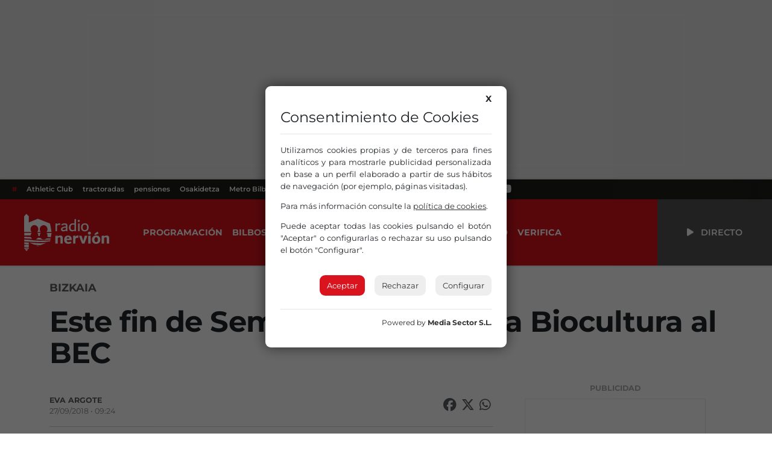

--- FILE ---
content_type: text/html; charset=UTF-8
request_url: https://www.radionervion.com/2018/09/27/este-fin-de-semana-llega-la-feria-biocultura-al-bec/
body_size: 15679
content:
			<!doctype html>
<html lang="es">

<head>
  <meta charset="UTF-8">
  <meta name="viewport" content="width=device-width, initial-scale=1">
  <link rel="profile" href="https://gmpg.org/xfn/11">
  <!-- Favicons -->
  <link rel="apple-touch-icon" sizes="180x180" href="https://www.radionervion.com/wp-content/themes/radionervion/assets/img/favicon/apple-touch-icon.png">
  <link rel="icon" type="image/png" sizes="32x32" href="https://www.radionervion.com/wp-content/themes/radionervion/assets/img/favicon/favicon-32x32.png">
  <link rel="icon" type="image/png" sizes="16x16" href="https://www.radionervion.com/wp-content/themes/radionervion/assets/img/favicon/favicon-16x16.png">
  <link rel="manifest" href="https://www.radionervion.com/wp-content/themes/radionervion/assets/img/favicon/site.webmanifest">
  <link rel="mask-icon" href="https://www.radionervion.com/wp-content/themes/radionervion/assets/img/favicon/safari-pinned-tab.svg" color="#da121a">
  <meta name="msapplication-TileColor" content="#ffffff">
  <meta name="theme-color" content="#da121a">
  <script src="https://cdnjs.cloudflare.com/ajax/libs/howler/2.2.3/howler.min.js"></script>
  <script src="https://cdn.jsdelivr.net/gh/arvgta/ajaxify@8.2.9/ajaxify.min.js"></script>

  		<script charset="utf-8" src="https://mediasector.es/comunes/pdcc.min.js"></script>
		<script>
			PDCookieConsent.config({
			"brand": {
				"dev" : true,
				"name": "Media Sector S.L.",
				"url" : "https://www.mediasector.es/",
				"websiteOwner" : "FM Nervión S.A."
			},
			"cookiePolicyLink": "https://www.radionervion.com/politica-de-cookies/",
			"hideModalIn": ["https://www.radionervion.com/politica-de-cookies/"],
			"styles": {
				"primaryButton": {
				"bgColor" : "#DA141E",
				"txtColor": "#FFF"
				},
				"secondaryButton": {
				"bgColor" : "#EEEEEE",
				"txtColor": "#333333"
				}
		} });
		</script>
	
		<!-- Clarity tracking code for https://www.radionervion.com -->
		<script>
			(function(c,l,a,r,i,t,y){
				c[a]=c[a]||function(){(c[a].q=c[a].q||[]).push(arguments)};
				t=l.createElement(r);t.async=1;t.src="https://www.clarity.ms/tag/"+i+"?ref=bwt";
				y=l.getElementsByTagName(r)[0];y.parentNode.insertBefore(t,y);
			})(window, document, "clarity", "script", "ud23vrug5c");
		</script>

    <!-- Global site tag (gtag.js) - Google Analytics -->

<script async src="https://www.googletagmanager.com/gtag/js?id=G-HHDMGQRWDP"></script>
<script data-class="alwayshints">
  window.dataLayer = window.dataLayer || [];
  function gtag(){dataLayer.push(arguments);}
  gtag('js', new Date());
  
  gtag('config', 'G-HHDMGQRWDP', {
	send_page_view: false
  });
  
  gtag('event', 'page_view', {
	page_title: 'Este fin de Semana, llega la feria Biocultura al BEC',
	page_location: 'https://www.radionervion.com/2018/09/27/este-fin-de-semana-llega-la-feria-biocultura-al-bec',
	send_to: 'G-HHDMGQRWDP'
  });
</script>  
  <script>
    // Initialize ajaxify to make the player persistent over navigation
    let ajaxify = new Ajaxify({
        elements: '#page',
        selector: 'a:not(.no-ajaxy)',
        forms: 'form:not(.no-ajaxy)',
        prefetchoff: true,
        scrolltop: false,
        bodyClasses: true,
        alwayshints: "functions.radionervion-20250206.js, embed.js, recaptcha__es.js",
        cb: function() {
            setTimeout(function() {
                window.scrollTo({
                    top: 0,
                    behavior: 'smooth'
                });
            }, 100);

            // Trigger a custom event for other scripts to listen to
            document.dispatchEvent(new Event('ajaxifyLoaded'));
        }
    });

    // Event listener for AJAX page load completion
    window.addEventListener('ajaxify:load', function() {
        // Re-initialize or check cookie consent on AJAX page load
        checkCookieConsent();
    });

    // Function to check cookie consent
    function checkCookieConsent() {
        // Your existing logic to check and display cookie consent
        // For example:
        if (!getCookie('cookieConsent')) {
            // Show cookie consent banner
            showCookieConsentBanner();
        }
    }

  </script>
  <meta name='robots' content='index, follow, max-image-preview:large, max-snippet:-1, max-video-preview:-1' />

	<!-- This site is optimized with the Yoast SEO plugin v26.8 - https://yoast.com/product/yoast-seo-wordpress/ -->
	<title>Este fin de Semana, llega la feria Biocultura al BEC | Radio Nervión</title>
	<link rel="canonical" href="https://www.radionervion.com/2018/09/27/este-fin-de-semana-llega-la-feria-biocultura-al-bec/" />
	<meta property="og:locale" content="es_ES" />
	<meta property="og:type" content="article" />
	<meta property="og:title" content="Este fin de Semana, llega la feria Biocultura al BEC | Radio Nervión" />
	<meta property="og:url" content="https://www.radionervion.com/2018/09/27/este-fin-de-semana-llega-la-feria-biocultura-al-bec/" />
	<meta property="og:site_name" content="Radio Nervión" />
	<meta property="article:publisher" content="https://www.facebook.com/RadioNervion/" />
	<meta property="article:published_time" content="2018-09-27T07:24:55+00:00" />
	<meta property="og:image" content="https://rnervion.mediasector.es/wp-content/uploads/2024/08/11135029/Radio-Nervion-OG.webp" />
	<meta property="og:image:width" content="1280" />
	<meta property="og:image:height" content="720" />
	<meta property="og:image:type" content="image/webp" />
	<meta name="author" content="Eva Argote" />
	<meta name="twitter:card" content="summary_large_image" />
	<meta name="twitter:creator" content="@RadioNervion" />
	<meta name="twitter:site" content="@RadioNervion" />
	<meta name="twitter:label1" content="Escrito por" />
	<meta name="twitter:data1" content="Eva Argote" />
	<script type="application/ld+json" class="yoast-schema-graph">{"@context":"https://schema.org","@graph":[{"@type":"NewsArticle","@id":"https://www.radionervion.com/2018/09/27/este-fin-de-semana-llega-la-feria-biocultura-al-bec/#article","isPartOf":{"@id":"https://www.radionervion.com/2018/09/27/este-fin-de-semana-llega-la-feria-biocultura-al-bec/"},"author":{"name":"Eva Argote","@id":"https://www.radionervion.com/#/schema/person/62a3c14fa87d9aaa14129b6d0fc0104f"},"headline":"Este fin de Semana, llega la feria Biocultura al BEC","datePublished":"2018-09-27T07:24:55+00:00","mainEntityOfPage":{"@id":"https://www.radionervion.com/2018/09/27/este-fin-de-semana-llega-la-feria-biocultura-al-bec/"},"wordCount":105,"commentCount":0,"publisher":{"@id":"https://www.radionervion.com/#organization"},"keywords":["bio","biocultura","Mamma Terra","Vida Sana"],"articleSection":["Bizkaia"],"inLanguage":"es","potentialAction":[{"@type":"CommentAction","name":"Comment","target":["https://www.radionervion.com/2018/09/27/este-fin-de-semana-llega-la-feria-biocultura-al-bec/#respond"]}]},{"@type":["WebPage","ItemPage"],"@id":"https://www.radionervion.com/2018/09/27/este-fin-de-semana-llega-la-feria-biocultura-al-bec/","url":"https://www.radionervion.com/2018/09/27/este-fin-de-semana-llega-la-feria-biocultura-al-bec/","name":"Este fin de Semana, llega la feria Biocultura al BEC | Radio Nervión","isPartOf":{"@id":"https://www.radionervion.com/#website"},"datePublished":"2018-09-27T07:24:55+00:00","breadcrumb":{"@id":"https://www.radionervion.com/2018/09/27/este-fin-de-semana-llega-la-feria-biocultura-al-bec/#breadcrumb"},"inLanguage":"es","potentialAction":[{"@type":"ReadAction","target":["https://www.radionervion.com/2018/09/27/este-fin-de-semana-llega-la-feria-biocultura-al-bec/"]}]},{"@type":"BreadcrumbList","@id":"https://www.radionervion.com/2018/09/27/este-fin-de-semana-llega-la-feria-biocultura-al-bec/#breadcrumb","itemListElement":[{"@type":"ListItem","position":1,"name":"Portada","item":"https://www.radionervion.com/"},{"@type":"ListItem","position":2,"name":"Noticias","item":"https://www.radionervion.com/blog/"},{"@type":"ListItem","position":3,"name":"Euskadi","item":"https://www.radionervion.com/category/euskadi/"},{"@type":"ListItem","position":4,"name":"Bizkaia","item":"https://www.radionervion.com/category/euskadi/bizkaia/"},{"@type":"ListItem","position":5,"name":"Este fin de Semana, llega la feria Biocultura al BEC"}]},{"@type":"WebSite","@id":"https://www.radionervion.com/#website","url":"https://www.radionervion.com/","name":"Radio Nervión","description":"La Radio de la Gran Familia","publisher":{"@id":"https://www.radionervion.com/#organization"},"potentialAction":[{"@type":"SearchAction","target":{"@type":"EntryPoint","urlTemplate":"https://www.radionervion.com/?s={search_term_string}"},"query-input":{"@type":"PropertyValueSpecification","valueRequired":true,"valueName":"search_term_string"}}],"inLanguage":"es"},{"@type":"Organization","@id":"https://www.radionervion.com/#organization","name":"Radio Nervión","url":"https://www.radionervion.com/","logo":{"@type":"ImageObject","inLanguage":"es","@id":"https://www.radionervion.com/#/schema/logo/image/","url":"https://rnervion.mediasector.es/wp-content/uploads/2024/04/08075159/radionervion_default_player.svg","contentUrl":"https://rnervion.mediasector.es/wp-content/uploads/2024/04/08075159/radionervion_default_player.svg","width":841,"height":841,"caption":"Radio Nervión"},"image":{"@id":"https://www.radionervion.com/#/schema/logo/image/"},"sameAs":["https://www.facebook.com/RadioNervion/","https://x.com/RadioNervion"]},{"@type":"Person","@id":"https://www.radionervion.com/#/schema/person/62a3c14fa87d9aaa14129b6d0fc0104f","name":"Eva Argote","image":{"@type":"ImageObject","inLanguage":"es","@id":"https://www.radionervion.com/#/schema/person/image/","url":"https://secure.gravatar.com/avatar/7496aa9904b57b0b14abbe9dbab05167dfef4a2992916825f02b1704d1fe4a32?s=96&d=mm&r=g","contentUrl":"https://secure.gravatar.com/avatar/7496aa9904b57b0b14abbe9dbab05167dfef4a2992916825f02b1704d1fe4a32?s=96&d=mm&r=g","caption":"Eva Argote"},"url":"https://www.radionervion.com/author/eva/"}]}</script>
	<!-- / Yoast SEO plugin. -->


<link rel='dns-prefetch' href='//www.radionervion.com' />
<link rel="alternate" type="application/rss+xml" title="Radio Nervión &raquo; Feed" href="https://www.radionervion.com/feed/" />
<script id="wpp-js" src="https://www.radionervion.com/wp-content/plugins/wordpress-popular-posts/assets/js/wpp.min.js?ver=7.3.6" data-sampling="1" data-sampling-rate="100" data-api-url="https://www.radionervion.com/wp-json/wordpress-popular-posts" data-post-id="5043" data-token="81c0c0b8b1" data-lang="0" data-debug="0"></script>
<link rel="alternate" title="oEmbed (JSON)" type="application/json+oembed" href="https://www.radionervion.com/wp-json/oembed/1.0/embed?url=https%3A%2F%2Fwww.radionervion.com%2F2018%2F09%2F27%2Feste-fin-de-semana-llega-la-feria-biocultura-al-bec%2F" />
<link rel="alternate" title="oEmbed (XML)" type="text/xml+oembed" href="https://www.radionervion.com/wp-json/oembed/1.0/embed?url=https%3A%2F%2Fwww.radionervion.com%2F2018%2F09%2F27%2Feste-fin-de-semana-llega-la-feria-biocultura-al-bec%2F&#038;format=xml" />
<style id='wp-img-auto-sizes-contain-inline-css'>
img:is([sizes=auto i],[sizes^="auto," i]){contain-intrinsic-size:3000px 1500px}
/*# sourceURL=wp-img-auto-sizes-contain-inline-css */
</style>
<link rel='stylesheet' id='css-0-css' href='https://www.radionervion.com/wp-content/mmr/4eea0707-1765192219.min.css' media='all' />
<style id='css-0-inline-css'>
/*wp_block_styles_on_demand_placeholder:697ad7007b405*/
/*# sourceURL=css-0-inline-css */
</style>
<link rel='stylesheet' id='css-1-css' href='https://www.radionervion.com/wp-content/mmr/21d81c7e-1767676741.min.css' media='all' />
<script src="https://www.radionervion.com/wp-content/mmr/3bfb0612-1731490667.min.js" id="js-2-js" async data-wp-strategy="async"></script>
<script src="https://www.radionervion.com/wp-content/mmr/2e8a0545-1765192219.min.js" id="js-3-js"></script>
            <style id="wpp-loading-animation-styles">@-webkit-keyframes bgslide{from{background-position-x:0}to{background-position-x:-200%}}@keyframes bgslide{from{background-position-x:0}to{background-position-x:-200%}}.wpp-widget-block-placeholder,.wpp-shortcode-placeholder{margin:0 auto;width:60px;height:3px;background:#dd3737;background:linear-gradient(90deg,#dd3737 0%,#571313 10%,#dd3737 100%);background-size:200% auto;border-radius:3px;-webkit-animation:bgslide 1s infinite linear;animation:bgslide 1s infinite linear}</style>
            <link rel="icon" href="https://rnervion.mediasector.es/wp-content/uploads/2024/02/07213634/cropped-android-chrome-512x512-1-32x32.png" sizes="32x32" />
<link rel="icon" href="https://rnervion.mediasector.es/wp-content/uploads/2024/02/07213634/cropped-android-chrome-512x512-1-192x192.png" sizes="192x192" />
<link rel="apple-touch-icon" href="https://rnervion.mediasector.es/wp-content/uploads/2024/02/07213634/cropped-android-chrome-512x512-1-180x180.png" />
<meta name="msapplication-TileImage" content="https://rnervion.mediasector.es/wp-content/uploads/2024/02/07213634/cropped-android-chrome-512x512-1-270x270.png" />


<script type="application/ld+json" class="gnpub-schema-markup-output">
{"@context":"https:\/\/schema.org\/","@type":"NewsArticle","@id":"https:\/\/www.radionervion.com\/emisoras\/radio-nervion-merindades\/#newsarticle","url":"https:\/\/www.radionervion.com\/emisoras\/radio-nervion-merindades\/","image":{"@type":"ImageObject","url":"https:\/\/rnervion.mediasector.es\/wp-content\/uploads\/2024\/04\/08075159\/radionervion_default_player.svg","width":150,"height":150},"headline":"Radio Nervi\u00f3n Merindades","mainEntityOfPage":"https:\/\/www.radionervion.com\/emisoras\/radio-nervion-merindades\/","datePublished":"2024-02-08T21:55:07+01:00","dateModified":"2024-10-15T12:55:00+02:00","description":"La Gran Familia llega a\u00a0Merindades. Tanto si te vas los fines de semana a desconectar como si eres de all\u00ed, escucha Radio Nervi\u00f3n y disfruta de la mejor m\u00fasica, informaci\u00f3n, deportes y cercan\u00eda en la comarca burgalesa y alrededores.","articleSection":"","articleBody":"Tambi\u00e9n estar\u00e1n presentes en la feria expositores relacionados con las terapias complementarias, la moda sostenible, el estilo de vida ecol\u00f3gico, casa sana y los \"food trucks\" ecol\u00f3gicos. Y adem\u00e1s este a\u00f1o habr\u00e1 un gran espacio para los peques, para contribuir de forma divertida a que se conciencien con la vida BIO.Adem\u00e1s de su \u00e1rea expositiva, BioCultura desarrollar\u00e1 un amplio programa de actividades l\u00fadicas, con alrededor de 150 propuestas entre talleres, ponencias, debates, demostraciones de cocina en directo, conciertos, y el Festival Ecol\u00f3gico de la Infancia \"MamaTerra\".","keywords":"","name":"Radio Nervi\u00f3n Merindades","thumbnailUrl":"https:\/\/rnervion.mediasector.es\/wp-content\/uploads\/2024\/04\/08075159\/radionervion_default_player.svg","wordCount":87,"timeRequired":"PT23S","mainEntity":{"@type":"WebPage","@id":"https:\/\/www.radionervion.com\/emisoras\/radio-nervion-merindades\/"},"author":{"@type":"Person","name":"Eva Argote","url":"https:\/\/www.radionervion.com\/author\/eva\/","sameAs":[],"image":{"@type":"ImageObject","url":"https:\/\/secure.gravatar.com\/avatar\/7496aa9904b57b0b14abbe9dbab05167dfef4a2992916825f02b1704d1fe4a32?s=96&d=mm&r=g","height":96,"width":96}},"editor":{"@type":"Person","name":"Eva Argote","url":"https:\/\/www.radionervion.com\/author\/eva\/","sameAs":[],"image":{"@type":"ImageObject","url":"https:\/\/secure.gravatar.com\/avatar\/7496aa9904b57b0b14abbe9dbab05167dfef4a2992916825f02b1704d1fe4a32?s=96&d=mm&r=g","height":96,"width":96}}}
</script>
</head>

  <body class="wp-singular post-template-default single single-post postid-5043 single-format-standard wp-theme-bootscore wp-child-theme-radionervion">

<div class="container fixed-bottom d-lg-none justify-content-center p-3">

    <div class="publipin bg-white rounded-3 position-relative bottom-0 start-0 w-100">

        <div class="d-block position-relative close_btn p-3 position-absolute top-0 end-0">
            <i aria-hidden="true" class="d-block fa-solid fa-xmark fa-2x text-white bg-primary rounded-circle p-2 text-center" style="cursor: pointer; font-size: 15px; height: 30px; width: 30px;"></i>
        </div>

        <div class="m-0 p-0">

            
<div class="container d-flex flex-column justify-content-center px-0 mb-3">

    <span class="banner-title text-center fw-bolder text-uppercase small text-muted opacity-50 pt-2 user-select-none">Publicidad</span>
    
    
        <iframe loading="lazy" class="nervionp" name="aebc5b80" src="https://adserver.mediasector.es/www/delivery/afr.php?zoneid=26&amp;cb=2" width="320" height="100" allow="autoplay"></iframe>
    
    </div>


        </div>

    </div>

</div>
<div id="page" class="site
  ">



<div class="bg-light d-none d-xl-block">

  
      <div id="consejos2" class="container d-flex justify-content-center py-3">
        
    <iframe title="Radio Nervión" loading="lazy" class="nervionp" name="adf300c4" src="https://adserver.mediasector.es/www/delivery/afr.php?zoneid=9&amp;cb=5" width="990" height="250" allow="autoplay"></iframe>
 

    </div>
  
</div>


<header id="masthead" class="site-header">
    
    <div class="fixed-top static-xl bg-primary text-white">
      
    <!-- Horizontal scrolling tag menu -->
    <div class="top-news container-fluid d-flex justify-content-between bg-black fw-semibold">
    <nav class="nav d-flex flex-nowrap overflow-auto">
        <a class="nav-link text-nowrap px-2 text-primary" href="#">#</a>
                                                                <a class="nav-link text-nowrap px-2" href="https://www.radionervion.com/tag/athletic-club-de-bilbao/">Athletic Club</a>
                        <a class="nav-link text-nowrap px-2" href="https://www.radionervion.com/tag/tractoradas/">tractoradas</a>
                        <a class="nav-link text-nowrap px-2" href="https://www.radionervion.com/tag/pensiones/">pensiones</a>
                        <a class="nav-link text-nowrap px-2" href="https://www.radionervion.com/tag/osakidetza/">Osakidetza</a>
                        <a class="nav-link text-nowrap px-2" href="https://www.radionervion.com/tag/metro-bilbao/">Metro Bilbao</a>
                        <a class="nav-link text-nowrap px-2" href="https://www.radionervion.com/tag/viaducto-rekalde/">Viaducto rekalde</a>
                        <a class="nav-link text-nowrap px-2" href="https://www.radionervion.com/tag/romerias/">romerías</a>
                            
        <div class="redes-top flex-grow-1 flex-shrink-0 fs-5 px-2 d-flex flex-nowrap overflow-auto align-items-center">
                    <a aria-label="Instagram" target="_blank" href="https://www.instagram.com/radio_nervion/"><i class="fa-brands fa-instagram mx-2"></i></a>
          
                      <a aria-label="X" target="_blank" href="https://x.com/radionervion/"><i class="fa-brands fa-x-twitter mx-2"></i></a>
          
                      <a aria-label="Facebook" target="_blank" href="https://www.facebook.com/RadioNervion"><i class="fa-brands fa-facebook mx-2"></i></a>
          
                      <a aria-label="TikTok" target="_blank" href="https://www.tiktok.com/@radionervion"><i class="fa-brands fa-tiktok mx-2"></i></a>
          
          
                      <a aria-label="Telegram" target="_blank" href="https://t.me/radionervion"><i class="fa-brands fa-telegram mx-2"></i></a>
          
                      <a aria-label="YouTube" target="_blank" href="https://www.youtube.com/@RadioNervion88"><i class="fa-brands fa-youtube mx-2"></i></a>
                    </div>
    </nav>
</div>  
   
      <nav id="nav-main" class="navbar navbar-expand-xl p-0">

        <div class="container-fluid h-100 p-0">

          <!-- Navbar Toggler -->
          <button class="btn btn-outline-none d-xl-none ms-1 ms-md-2 text-white p-0" type="button" data-bs-toggle="offcanvas" data-bs-target="#offcanvas-navbar" aria-controls="offcanvas-navbar">
            <i class="fa-solid fa-bars px-2"></i><span class="visually-hidden-focusable">Menú</span>
          </button>

          <!-- Radio Nervión logo -->
          <a class="navbar-brand xs d-xl-none mx-auto ps-3" href="https://www.radionervion.com"><img src="https://www.radionervion.com/wp-content/themes/radionervion/assets/img/logo/logo-sm.svg" alt="Radio Nervión Bilbao 88.0 FM" class="logo xs"></a>
          <a class="navbar-brand lg d-none d-xl-block p-0 ps-3" href="https://www.radionervion.com"><img src="https://www.radionervion.com/wp-content/themes/radionervion/assets/img/logo/logo.svg" alt="Radio Nervión Bilbao 88.0 FM" class="logo md p-4"></a>

          <!-- Offcanvas Navbar -->
          <div class="offcanvas offcanvas-end bg-primary" tabindex="-1" id="offcanvas-navbar">
            <div class="offcanvas-header">
              
              <button type="button" class="btn-close text-reset" data-bs-dismiss="offcanvas" aria-label="Close"></button>

            </div>
            <div class="offcanvas-body">

              <!-- Bootstrap 5 Nav Walker Main Menu -->
              <ul id="bootscore-navbar" class="navbar-nav ms-2 py-0 pe-0 text-uppercase fw-bold "><li  id="menu-item-72089" class="menu-item menu-item-type-custom menu-item-object-custom nav-item nav-item-72089"><a href="https://www.radionervion.com/programacion" class="nav-link ">Programación</a></li>
<li  id="menu-item-72896" class="d-none menu-item menu-item-type-post_type_archive menu-item-object-podcast nav-item nav-item-72896"><a href="https://www.radionervion.com/podcast/" class="nav-link ">Podcast</a></li>
<li  id="menu-item-71914" class="menu-item menu-item-type-post_type menu-item-object-programacion nav-item nav-item-71914"><a href="https://www.radionervion.com/programacion/bilbosport/" class="nav-link ">Bilbosport</a></li>
<li  id="menu-item-80958" class="menu-item menu-item-type-post_type_archive menu-item-object-canciones nav-item nav-item-80958"><a href="https://www.radionervion.com/canciones/" class="nav-link ">Lista musical</a></li>
<li  id="menu-item-80956" class="menu-item menu-item-type-post_type_archive menu-item-object-felicitaciones nav-item nav-item-80956"><a href="https://www.radionervion.com/felicitaciones/" class="nav-link ">Felicitaciones</a></li>
<li  id="menu-item-72379" class="d-none menu-item menu-item-type-post_type_archive menu-item-object-emisoras nav-item nav-item-72379"><a href="https://www.radionervion.com/emisoras/" class="nav-link ">Emisoras</a></li>
<li  id="menu-item-72903" class="menu-item menu-item-type-post_type_archive menu-item-object-ofertas-de-empleo nav-item nav-item-72903"><a href="https://www.radionervion.com/ofertas-de-empleo/" class="nav-link ">Empleo</a></li>
<li  id="menu-item-120626" class="menu-item menu-item-type-post_type menu-item-object-page nav-item nav-item-120626"><a href="https://www.radionervion.com/portada/servicio-de-verificacion-de-noticias-rellena-el-formulario/" class="nav-link ">Verifica</a></li>
</ul>
              <!-- Top Nav 2 Widget -->
              
              <!-- Menú adicional para móviles -->
            
              <div class="d-flex flex-column d-xl-none">

                <hr class="text-white">
                <h3 class="h5 text-uppercase fw-bold text-white mx-2">Síguenos</h3>
                
                <div class="redes-top d-flex fs-5 d-flex flex-wrap overflow-auto align-items-center">
                                      <a aria-label="Instagram" target="_blank" href="https://www.instagram.com/radio_nervion/"><i class="fa-brands fa-instagram mx-2"></i></a>
                  
                                      <a aria-label="X" target="_blank" href="https://x.com/radionervion/"><i class="fa-brands fa-x-twitter mx-2"></i></a>
                  
                                      <a aria-label="Facebook" target="_blank" href="https://www.facebook.com/RadioNervion"><i class="fa-brands fa-facebook mx-2"></i></a>
                  
                                      <a aria-label="TikTok" target="_blank" href="https://www.tiktok.com/@radionervion"><i class="fa-brands fa-tiktok mx-2"></i></a>
                  
                  
                                      <a aria-label="YouTube" target="_blank" href="https://www.youtube.com/@RadioNervion88"><i class="fa-brands fa-youtube mx-2"></i></a>
                  
                </div>

                <!--

                <hr class="text-white">
                <h3 class="h5 text-uppercase fw-bold text-white mx-2">Irratiak</h3>
                <nav>
                  <ul class="list-group list-group-flush d-flex flex-column d-lg-none justify-content-center justify-content-lg-between rounded">
                    <li class="list-group-item"><a class="text-secondary text-decoration-none fs-5 fw-semibold" href="/emisoras/radio-nervion-bilbainadas"><i class="fa-solid fa-radio"></i> Bilbainadas</a></li>
                  </ul>
                </nav>

                -->

              </div>

            </div>
          </div>

          <div class="header-actions d-flex align-items-center">

            <!-- Top Nav Widget -->
            
            

<!-- Searchform large -->

<!-- Search toggler mobile -->

          </div><!-- .header-actions -->

          <button class="live-container playLiveButton btn btn-link text-decoration-none text-uppercase fw-semibold rounded-0 text-reset bg-dark p-3 px-5"
                  data-stream="https://stream.radionervion.com/listen/radio-nervion/radionervion.mp3"
                  data-mode="live"
                  data-station="Radio Nervión"
                  data-channel="Radio Nervión"
                  onclick="trackMatomoEvent('inicio_de_directo', 'Más Madrugada - Agurtzane', 'Cabecera', 1); return true;"
                  title="Escuchar en directo Más Madrugada - Agurtzane">
                  <i class="fa fa-beat fa-play"></i> <span class="d-none d-xl-inline ps-2">Directo</span>
          </button>

        </div><!-- container_class -->

      </nav><!-- .navbar -->

      
    </div><!-- .fixed-top .bg-light -->

    <!-- Offcanvas User and Cart -->
    
  </header><!-- #masthead -->

  <div class="spacing d-block w-100"></div>

<header>

	
	
	
	<div class="container">
	
		<div class="categoria mx-auto text-uppercase text-muted fs-5 mt-4">

							<a class="text-reset text-decoration-none fw-bold" href="https://www.radionervion.com/category/euskadi/bizkaia/">Bizkaia</a>
						
		</div>

	</div>

	<div class="container">

		
					<h1 class="entry-title display-5 fw-bold mx-0 px-0 my-3">Este fin de Semana, llega la feria Biocultura al BEC</h1>									
		<span class="subtitulo text-secondary fs-3 my-3 d-block fw-light"></span>

		
									
		<!-- Audios -->
		
				
	</div>

	
</header><!-- .entry-header -->

<div class="container">
		
	<div class="row">

		<main id="primary" class="site-main col-12 col-lg-8 col-xxl-9">
			
						
			<figure class="fotocabecera bg-light
				">

								
					
				
								
			</figure>
			
			
			<div class="postmeta text-muted small py-1">
			
			<ul class="redes d-block float-end list-unstyled d-flex fs-4">
											
				<li>
					<a class="facebook text-reset me-2" target="_blank" title="¡Compártelo en Facebook!" href="https://www.facebook.com/sharer/sharer.php?app_id=113869198637480&amp;sdk=joey&amp;u=https://www.radionervion.com/?p=5043%2F&amp;display=popup&amp;ref=plugin">
						<i class="fa-brands fa-facebook" aria-hidden="true"></i>
						<span class="red d-none">Facebook</span>
					</a>
				</li>
				<li>
					<a class="twitter text-reset me-2" title="¡Compártelo en X!" target="_blank" href="https://twitter.com/share?text=Este+fin+de+Semana%2C+llega+la+feria+Biocultura+al+BEC&amp;url=https://www.radionervion.com/2018/09/27/este-fin-de-semana-llega-la-feria-biocultura-al-bec/&amp;via=radionervion">
						<i class="fa-brands fa-x-twitter" aria-hidden="true"></i>
							<span class="red d-none">Twitter</span>
					</a>
				</li>
				<li>
					<a class="whatsapp text-reset me-1" href="whatsapp://send?text=%2AEste+fin+de+Semana%2C+llega+la+feria+Biocultura+al+BEC%2A.+Te+comparto+esta+noticia+de+%2ARadio+Nervi%C3%B3n%2A.++%F0%9F%93%B0+https%3A%2F%2Fwww.radionervion.com%2F%3Fp%3D5043">
						<i class="fa-brands fa-whatsapp" aria-hidden="true"></i>
						<span class="red d-none">WhatsApp</span>
					</a>
				</li>
			
			</ul>
									
				<span class="autor text-uppercase">

									
					<strong>Eva Argote</strong>

									
					</span><br>

				<span class="fecha opacity-75">27/09/2018 • 09:24  </span>
			
				<hr class="bg-light">
			
				<div class="clear"></div>
		
			</div>
			
			
<div class="container d-flex d-xl-none flex-column justify-content-center px-0 mb-3"> 

    <span class="banner-title text-center fw-bolder text-uppercase small text-muted opacity-50 pt-2 user-select-none">Publicidad</span>

    
        <iframe title="Radio Nervión" loading="lazy" class="nervionp d-xl-none" name="aa0ea20e" src="https://adserver.mediasector.es/www/delivery/afr.php?zoneid=20&amp;cb=2" width="320" height="50" allow="autoplay"></iframe>
    
    </div>

			
			<div class="content-body">
				
<p><span style="font-size: 12pt;">También estarán presentes en la feria expositores relacionados con las terapias complementarias, la moda sostenible, el estilo de vida ecológico, casa sana y los «food trucks» ecológicos. Y además este año habrá un gran espacio para los peques, para contribuir de forma divertida a que se conciencien con la vida BIO.</span></p>
<p><span style="font-size: 12pt;">Además de su área expositiva, BioCultura desarrollará un amplio programa de actividades lúdicas, con alrededor de 150 propuestas entre talleres, ponencias, debates, demostraciones de cocina en directo, conciertos, y el Festival Ecológico de la Infancia «MamaTerra».</span></p>
			</div>

			
									
			<footer class="mb-2">
			<h4 class="mt-4 fw-bold text-primary text-uppercase">Temas</h4><div class="post-tags mt-3"><a href="https://www.radionervion.com/tag/bio/" class="btn btn-outline-primary rounded-pill btn-sm me-2 mb-2">bio</a><a href="https://www.radionervion.com/tag/biocultura/" class="btn btn-outline-primary rounded-pill btn-sm me-2 mb-2">biocultura</a><a href="https://www.radionervion.com/tag/mamma-terra/" class="btn btn-outline-primary rounded-pill btn-sm me-2 mb-2">Mamma Terra</a><a href="https://www.radionervion.com/tag/vida-sana/" class="btn btn-outline-primary rounded-pill btn-sm me-2 mb-2">Vida Sana</a></div>
						</footer>

			
							
		</main><!-- #main -->
		
		
		<aside id="secondary" class="widget-area col-12 col-lg-4 col-xxl-3">

		
<div class="container d-flex flex-column justify-content-center px-0 mb-3">

    <span class="banner-title text-center fw-bolder text-uppercase small text-muted opacity-50 pt-2 user-select-none">Publicidad</span>

    
        <iframe title="Radio Nervión" loading="lazy" class="nervionp" name="aab6381b" src="https://adserver.mediasector.es/www/delivery/afr.php?zoneid=10&amp;cb=18" width="300" height="600" allow="autoplay"></iframe>
    
    </div>


				
		<section class="widget">
			
			<h2>Lo más leído</h2>
			
			<ul class="wpp-list">
<li class=""><a href="https://www.radionervion.com/2026/01/28/este-es-el-posible-once-del-athletic-para-jugarse-el-pase-champions-ante-el-sporting-de-lisboa-en-san-mames/" target="_blank"><img src="https://www.radionervion.com/wp-content/uploads/wordpress-popular-posts/135805-featured-500x240.webp" srcset="https://www.radionervion.com/wp-content/uploads/wordpress-popular-posts/135805-featured-500x240.webp, https://www.radionervion.com/wp-content/uploads/wordpress-popular-posts/135805-featured-500x240@1.5x.webp 1.5x, https://www.radionervion.com/wp-content/uploads/wordpress-popular-posts/135805-featured-500x240@2x.webp 2x, https://www.radionervion.com/wp-content/uploads/wordpress-popular-posts/135805-featured-500x240@2.5x.webp 2.5x, https://www.radionervion.com/wp-content/uploads/wordpress-popular-posts/135805-featured-500x240@3x.webp 3x" width="500" height="240" alt="" class="wpp-thumbnail wpp_featured wpp_cached_thumb" decoding="async"></a> <a href="https://www.radionervion.com/2026/01/28/este-es-el-posible-once-del-athletic-para-jugarse-el-pase-champions-ante-el-sporting-de-lisboa-en-san-mames/" class="wpp-post-title" target="_blank">Este es el posible once del Athletic para jugarse el pase en Champions ante el Sporting de Lisboa en San Mamés</a> <span class="wpp-meta post-stats"></span><p class="wpp-excerpt"></p></li>
<li class=""><a href="https://www.radionervion.com/2026/01/27/estos-son-los-tres-puntos-por-los-que-entrara-la-tractorada-a-bilbao-en-protesta-por-el-acuerdo-ue-mercosur/" target="_blank"><img src="https://www.radionervion.com/wp-content/uploads/wordpress-popular-posts/135603-featured-500x240.webp" srcset="https://www.radionervion.com/wp-content/uploads/wordpress-popular-posts/135603-featured-500x240.webp, https://www.radionervion.com/wp-content/uploads/wordpress-popular-posts/135603-featured-500x240@1.5x.webp 1.5x, https://www.radionervion.com/wp-content/uploads/wordpress-popular-posts/135603-featured-500x240@2x.webp 2x, https://www.radionervion.com/wp-content/uploads/wordpress-popular-posts/135603-featured-500x240@2.5x.webp 2.5x, https://www.radionervion.com/wp-content/uploads/wordpress-popular-posts/135603-featured-500x240@3x.webp 3x" width="500" height="240" alt="" class="wpp-thumbnail wpp_featured wpp_cached_thumb" decoding="async"></a> <a href="https://www.radionervion.com/2026/01/27/estos-son-los-tres-puntos-por-los-que-entrara-la-tractorada-a-bilbao-en-protesta-por-el-acuerdo-ue-mercosur/" class="wpp-post-title" target="_blank">Estos son los tres puntos por los que entrará la tractorada a Bilbao en protesta por el acuerdo UE-Mercosur</a> <span class="wpp-meta post-stats"></span><p class="wpp-excerpt"></p></li>
<li class=""><a href="https://www.radionervion.com/2026/01/28/donde-ver-el-athletic-sporting-de-lisboa-todas-las-opciones-para-ver-el-partido-de-champions/" target="_blank"><img src="https://www.radionervion.com/wp-content/uploads/wordpress-popular-posts/135812-featured-500x240.webp" srcset="https://www.radionervion.com/wp-content/uploads/wordpress-popular-posts/135812-featured-500x240.webp, https://www.radionervion.com/wp-content/uploads/wordpress-popular-posts/135812-featured-500x240@1.5x.webp 1.5x, https://www.radionervion.com/wp-content/uploads/wordpress-popular-posts/135812-featured-500x240@2x.webp 2x, https://www.radionervion.com/wp-content/uploads/wordpress-popular-posts/135812-featured-500x240@2.5x.webp 2.5x, https://www.radionervion.com/wp-content/uploads/wordpress-popular-posts/135812-featured-500x240@3x.webp 3x" width="500" height="240" alt="" class="wpp-thumbnail wpp_featured wpp_cached_thumb" decoding="async"></a> <a href="https://www.radionervion.com/2026/01/28/donde-ver-el-athletic-sporting-de-lisboa-todas-las-opciones-para-ver-el-partido-de-champions/" class="wpp-post-title" target="_blank">Dónde ver el Athletic-Sporting de Lisboa: todas las opciones para ver el partido de Champions League</a> <span class="wpp-meta post-stats"></span><p class="wpp-excerpt"></p></li>
<li class=""><a href="https://www.radionervion.com/2026/01/28/solucionada-la-averia-en-metro-bilbao-pero-continuan-los-retrasos-en-toda-la-red/" target="_blank"><img src="https://www.radionervion.com/wp-content/uploads/wordpress-popular-posts/135774-featured-500x240.webp" srcset="https://www.radionervion.com/wp-content/uploads/wordpress-popular-posts/135774-featured-500x240.webp, https://www.radionervion.com/wp-content/uploads/wordpress-popular-posts/135774-featured-500x240@1.5x.webp 1.5x, https://www.radionervion.com/wp-content/uploads/wordpress-popular-posts/135774-featured-500x240@2x.webp 2x" width="500" height="240" alt="" class="wpp-thumbnail wpp_featured wpp_cached_thumb" decoding="async"></a> <a href="https://www.radionervion.com/2026/01/28/solucionada-la-averia-en-metro-bilbao-pero-continuan-los-retrasos-en-toda-la-red/" class="wpp-post-title" target="_blank">Solucionada la avería en Metro Bilbao que ha provocado retrasos durante las primeras horas del día</a> <span class="wpp-meta post-stats"></span><p class="wpp-excerpt"></p></li>
<li class=""><a href="https://www.radionervion.com/2026/01/28/athletic-club-sporting-clube-portugal-en-directo-desde-san-mames/" target="_blank"><img src="https://www.radionervion.com/wp-content/uploads/wordpress-popular-posts/135915-featured-500x240.webp" srcset="https://www.radionervion.com/wp-content/uploads/wordpress-popular-posts/135915-featured-500x240.webp, https://www.radionervion.com/wp-content/uploads/wordpress-popular-posts/135915-featured-500x240@1.5x.webp 1.5x, https://www.radionervion.com/wp-content/uploads/wordpress-popular-posts/135915-featured-500x240@2x.webp 2x, https://www.radionervion.com/wp-content/uploads/wordpress-popular-posts/135915-featured-500x240@2.5x.webp 2.5x, https://www.radionervion.com/wp-content/uploads/wordpress-popular-posts/135915-featured-500x240@3x.webp 3x" width="500" height="240" alt="" class="wpp-thumbnail wpp_featured wpp_cached_thumb" decoding="async"></a> <a href="https://www.radionervion.com/2026/01/28/athletic-club-sporting-clube-portugal-en-directo-desde-san-mames/" class="wpp-post-title" target="_blank">El Athletic dice adiós a la Champions League</a> <span class="wpp-meta post-stats"></span><p class="wpp-excerpt"></p></li>
<li class=""><a href="https://www.radionervion.com/2026/01/27/https-www-radionervion-com-2026-01-27-asi-funcionara-el-autobus-nocturno-entre-guenes-con-bilbao-paradas-horarios-y-como-reservar/" target="_blank"><img src="https://www.radionervion.com/wp-content/uploads/wordpress-popular-posts/135622-featured-500x240.webp" srcset="https://www.radionervion.com/wp-content/uploads/wordpress-popular-posts/135622-featured-500x240.webp, https://www.radionervion.com/wp-content/uploads/wordpress-popular-posts/135622-featured-500x240@1.5x.webp 1.5x, https://www.radionervion.com/wp-content/uploads/wordpress-popular-posts/135622-featured-500x240@2x.webp 2x, https://www.radionervion.com/wp-content/uploads/wordpress-popular-posts/135622-featured-500x240@2.5x.webp 2.5x, https://www.radionervion.com/wp-content/uploads/wordpress-popular-posts/135622-featured-500x240@3x.webp 3x" width="500" height="240" alt="" class="wpp-thumbnail wpp_featured wpp_cached_thumb" decoding="async"></a> <a href="https://www.radionervion.com/2026/01/27/https-www-radionervion-com-2026-01-27-asi-funcionara-el-autobus-nocturno-entre-guenes-con-bilbao-paradas-horarios-y-como-reservar/" class="wpp-post-title" target="_blank">Así funcionará el autobús nocturno entre Güeñes y Bilbao: paradas, horarios y cómo reservar</a> <span class="wpp-meta post-stats"></span><p class="wpp-excerpt"></p></li>
<li class=""><a href="https://www.radionervion.com/2026/01/27/el-grupo-de-musica-cantabra-que-acompano-a-revilla-en-el-hormiguero-por-su-cumpleanos/" target="_blank"><img src="https://www.radionervion.com/wp-content/uploads/wordpress-popular-posts/135577-featured-500x240.webp" srcset="https://www.radionervion.com/wp-content/uploads/wordpress-popular-posts/135577-featured-500x240.webp, https://www.radionervion.com/wp-content/uploads/wordpress-popular-posts/135577-featured-500x240@1.5x.webp 1.5x, https://www.radionervion.com/wp-content/uploads/wordpress-popular-posts/135577-featured-500x240@2x.webp 2x" width="500" height="240" alt="" class="wpp-thumbnail wpp_featured wpp_cached_thumb" decoding="async"></a> <a href="https://www.radionervion.com/2026/01/27/el-grupo-de-musica-cantabra-que-acompano-a-revilla-en-el-hormiguero-por-su-cumpleanos/" class="wpp-post-title" target="_blank">El grupo de música cántabra que acompañó a Revilla en El Hormiguero por su cumpleaños</a> <span class="wpp-meta post-stats"></span><p class="wpp-excerpt"></p></li>
<li class=""><a href="https://www.radionervion.com/2026/01/27/ccoo-advierte-sobre-el-nuevo-modelo-de-reparto-de-correos-y-amenaza-con-movilizaciones/" target="_blank"><img src="https://rnervion.mediasector.es/wp-content/uploads/2024/08/11135029/Radio-Nervion-OG.webp" width="500" height="240" alt="" class="wpp-thumbnail wpp_featured wpp_def_no_src" decoding="async"></a> <a href="https://www.radionervion.com/2026/01/27/ccoo-advierte-sobre-el-nuevo-modelo-de-reparto-de-correos-y-amenaza-con-movilizaciones/" class="wpp-post-title" target="_blank">CCOO advierte sobre el nuevo modelo de reparto de Correos y amenaza con movilizaciones</a> <span class="wpp-meta post-stats"></span><p class="wpp-excerpt"></p></li>
<li class=""><a href="https://www.radionervion.com/2026/01/28/rafa-ganadero-vasco-se-prepara-para-la-tractorada-en-bilbao/" target="_blank"><img src="https://www.radionervion.com/wp-content/uploads/wordpress-popular-posts/135925-featured-500x240.webp" srcset="https://www.radionervion.com/wp-content/uploads/wordpress-popular-posts/135925-featured-500x240.webp, https://www.radionervion.com/wp-content/uploads/wordpress-popular-posts/135925-featured-500x240@1.5x.webp 1.5x, https://www.radionervion.com/wp-content/uploads/wordpress-popular-posts/135925-featured-500x240@2x.webp 2x, https://www.radionervion.com/wp-content/uploads/wordpress-popular-posts/135925-featured-500x240@2.5x.webp 2.5x, https://www.radionervion.com/wp-content/uploads/wordpress-popular-posts/135925-featured-500x240@3x.webp 3x" width="500" height="240" alt="" class="wpp-thumbnail wpp_featured wpp_cached_thumb" decoding="async"></a> <a href="https://www.radionervion.com/2026/01/28/rafa-ganadero-vasco-se-prepara-para-la-tractorada-en-bilbao/" class="wpp-post-title" target="_blank">Rafa, ganadero vasco,  se prepara para la tractorada en Bilbao</a> <span class="wpp-meta post-stats"></span><p class="wpp-excerpt"></p></li>
<li class=""><a href="https://www.radionervion.com/2026/01/28/la-ehu-se-desvincula-del-craneo-encontrado-en-rekalde-no-nos-falta-nada-en-el-inventario/" target="_blank"><img src="https://www.radionervion.com/wp-content/uploads/wordpress-popular-posts/135744-featured-500x240.webp" width="500" height="240" alt="" class="wpp-thumbnail wpp_featured wpp_cached_thumb" decoding="async"></a> <a href="https://www.radionervion.com/2026/01/28/la-ehu-se-desvincula-del-craneo-encontrado-en-rekalde-no-nos-falta-nada-en-el-inventario/" class="wpp-post-title" target="_blank">El cráneo de Rekalde no  pertenece a la Facultad de Medicina de la EHU: «No nos falta nada en el inventario»</a> <span class="wpp-meta post-stats"></span><p class="wpp-excerpt"></p></li>

</ul>							
			</section>
		
		</aside><!-- #secondary -->
	
			
			
	</div>
	
	<hr class="my-3">
	
	
<div id="comments" class="comments-area">

  
  	<div id="respond" class="comment-respond">
		<h2 id="reply-title" class="h4">Deja un Comentario <small><a rel="nofollow" id="cancel-comment-reply-link" href="/2018/09/27/este-fin-de-semana-llega-la-feria-biocultura-al-bec/#respond" style="display:none;">Cancelar</a></small></h2><form action="https://www.radionervion.com/wp-comments-post.php" method="post" id="commentform" class="comment-form"><p class="comment-notes"><span id="email-notes">Tu dirección de correo electrónico no será publicada.</span> <span class="required-field-message">Los campos obligatorios están marcados con <span class="required">*</span></span></p><p><textarea placeholder="Empieza a escribir..." id="comment" class="form-control" name="comment" cols="45" rows="8" aria-required="true"></textarea></p><p class="comment-form-author"><input id="author" class="form-control" placeholder="Nombre*" name="author" type="text" value="" size="30" /></p>
<p class="comment-form-email"><input class="form-control "id="email" placeholder="Correo electrónico * (no se publicará)" name="email" type="text" value="" size="30" /></p>
<p class="comment-form-url"><input class="form-control" id="url" name="url" placeholder="Sitio web" type="text" value="" size="30" /> </p>
<p class="comment-form-cookies-consent custom-control form-check mb-3"><input id="wp-comment-cookies-consent" name="wp-comment-cookies-consent" type="checkbox" value="yes" class="form-check-input" /><label for="wp-comment-cookies-consent" class="form-check-label">Guardar mi nombre, correo electrónico y sitio web en este navegador para la próxima vez que comente.</label></p>
<p class="form-submit"><input name="submit" type="submit" id="commentsubmit" class="btn btn-outline-primary" value="Publicar Comentario" /> <input type='hidden' name='comment_post_ID' value='5043' id='comment_post_ID' />
<input type='hidden' name='comment_parent' id='comment_parent' value='0' />
</p><p style="display: none;"><input type="hidden" id="akismet_comment_nonce" name="akismet_comment_nonce" value="5a21e35f89" /></p><p style="display: none !important;" class="akismet-fields-container" data-prefix="ak_"><label>&#916;<textarea name="ak_hp_textarea" cols="45" rows="8" maxlength="100"></textarea></label><input type="hidden" id="ak_js_1" name="ak_js" value="71"/><script>document.getElementById( "ak_js_1" ).setAttribute( "value", ( new Date() ).getTime() );</script></p></form>	</div><!-- #respond -->
	<p class="akismet_comment_form_privacy_notice">Este sitio usa Akismet para reducir el spam. <a href="https://akismet.com/privacy/" target="_blank" rel="nofollow noopener"> Aprende cómo se procesan los datos de tus comentarios.</a></p>
</div><!-- #comments -->

	<hr class="my-3">

	<nav aria-label="breadcrumb" class="breadcrumb-scroller mb-3"><ol class="breadcrumb mb-0"><li class="breadcrumb-item"><a href="https://www.radionervion.com"><i class="fa-solid fa-house"></i></a></li><li class="breadcrumb-item"><a href="https://www.radionervion.com/category/euskadi/bizkaia/">Bizkaia</a></li><li class="breadcrumb-item active" aria-current="page">Este fin de Semana, llega la feria Biocultura al BEC</li></ol></nav>	
</div>


<div class="bg-light py-4 my-0 d-none d-xl-block">
  <div class="container d-flex justify-content-between py-3">
    
<div class="d-flex flex-column justify-content-center">

    <span class="banner-title text-center fw-bolder text-uppercase small text-muted opacity-50 pt-2 user-select-none">Publicidad</span>

    
        <iframe title="Radio Nervión" loading="lazy" class="nervionp" name="a9002bf7" src="https://adserver.mediasector.es/www/delivery/afr.php?zoneid=1&amp;cb=10" width="728" height="90" allow="autoplay"></iframe>
    
    
</div>

    
<div class="d-flex flex-column justify-content-center">

    <span class="banner-title text-center fw-bolder text-uppercase small text-muted opacity-50 pt-2 user-select-none">Publicidad</span>

    
        <iframe title="Radio Nervión" loading="lazy" class="nervionp" name="a2a68c46" src="https://adserver.mediasector.es/www/delivery/afr.php?zoneid=2&amp;cb=39" width="120" height="90" allow="autoplay"></iframe>
    
    
</div>

  </div>
</div>

<footer class="bootscore-footer">

      <div class="bg-dark text-white py-4 bootscore-footer-top">
      <div class="container">  
        <div class="widget_text widget footer_widget"><h2 class="widget-title">Radio Nervión</h2><div class="textwidget custom-html-widget"><p><strong>La Gran Familia</strong> desde hace <strong>40 años</strong> en la <strong>88.0</strong> de tu dial. La emisora de Bilbao para todos los públicos, con Más Música, información a menos cinco, deportes, tráfico y la participación de los oyentes.</p></div></div>
        <section class="redes fs-2 text-white mt-4">
          <h3 class="text-light h4 d-none">Síguenos en redes sociales</h3>
                      <a aria-label="Instagram" target="_blank" href="https://www.instagram.com/radio_nervion/"><i class="fa-brands fa-instagram"></i></a>
          
                      <a aria-label="X" target="_blank" href="https://x.com/radionervion/"><i class="fa-brands fa-x-twitter"></i></a>
          
                      <a aria-label="Facebook" target="_blank" href="https://www.facebook.com/RadioNervion"><i class="fa-brands fa-facebook"></i></a>
          
                      <a aria-label="TikTok" target="_blank" href="https://www.tiktok.com/@radionervion"><i class="fa-brands fa-tiktok"></i></a>
          
          
                      <a aria-label="Telegram" target="_blank" href="https://t.me/radionervion"><i class="fa-brands fa-telegram"></i></a>
          
                      <a aria-label="YouTube" target="_blank" href="https://www.youtube.com/@RadioNervion88"><i class="fa-brands fa-youtube"></i></a>
                  </section>

      </div>
    </div>
    
  <div class="bg-secondary pt-4 pb-2 bootscore-footer-columns">
    <div class="container">  

      <div class="row">

        <div class="col-6 col-lg-3">
                      <div class="widget footer_widget mb-3"><h2 class="widget-title h5">Programas</h2><div class="menu-footer-columna-1-nombres-largos-container"><ul id="menu-footer-columna-1-nombres-largos" class="menu"><li id="menu-item-81137" class="menu-item menu-item-type-post_type menu-item-object-programacion menu-item-81137"><a href="https://www.radionervion.com/programacion/bilbosport/">Bilbosport</a></li>
<li id="menu-item-81139" class="menu-item menu-item-type-post_type menu-item-object-programacion menu-item-81139"><a href="https://www.radionervion.com/programacion/mas-musica/">Más Música</a></li>
<li id="menu-item-72611" class="menu-item menu-item-type-post_type menu-item-object-programacion menu-item-72611"><a href="https://www.radionervion.com/programacion/el-madrugador/">El Madrugador</a></li>
<li id="menu-item-72610" class="menu-item menu-item-type-post_type menu-item-object-programacion menu-item-72610"><a href="https://www.radionervion.com/programacion/lo-mas-nuevo/">Lo Más Nuevo</a></li>
<li id="menu-item-81140" class="menu-item menu-item-type-post_type menu-item-object-programacion menu-item-81140"><a href="https://www.radionervion.com/programacion/informativos/">Informativos</a></li>
<li id="menu-item-125995" class="menu-item menu-item-type-post_type menu-item-object-programacion menu-item-125995"><a href="https://www.radionervion.com/programacion/en-ruta/">En Ruta</a></li>
<li id="menu-item-125996" class="menu-item menu-item-type-post_type menu-item-object-programacion menu-item-125996"><a href="https://www.radionervion.com/programacion/locos-por-la-musica-con-jose-ignacio/">Locos por la Música</a></li>
<li id="menu-item-125997" class="menu-item menu-item-type-post_type menu-item-object-programacion menu-item-125997"><a href="https://www.radionervion.com/programacion/el-super-madrugador-con-richard/">El Supermadrugador</a></li>
<li id="menu-item-125998" class="menu-item menu-item-type-post_type menu-item-object-programacion menu-item-125998"><a href="https://www.radionervion.com/programacion/mas-musica-con-eduardo/">La Mañana de Radio Nervión</a></li>
<li id="menu-item-125999" class="menu-item menu-item-type-post_type menu-item-object-programacion menu-item-125999"><a href="https://www.radionervion.com/programacion/agurtzane/">Más Madrugada</a></li>
</ul></div></div>                  </div>

        <div class="col-6 col-lg-3">
                      <div class="widget footer_widget mb-3"><h2 class="widget-title h5">Voces</h2><div class="menu-footer-columna-2-doble-container"><ul id="menu-footer-columna-2-doble" class="menu"><li id="menu-item-72614" class="menu-item menu-item-type-post_type menu-item-object-voces menu-item-72614"><a href="https://www.radionervion.com/voces/agurtzane/">Agurtzane</a></li>
<li id="menu-item-72615" class="menu-item menu-item-type-post_type menu-item-object-voces menu-item-72615"><a href="https://www.radionervion.com/voces/belen-ollero/">Belén Ollero</a></li>
<li id="menu-item-81146" class="menu-item menu-item-type-post_type menu-item-object-voces menu-item-81146"><a href="https://www.radionervion.com/voces/dani/">Dani</a></li>
<li id="menu-item-72616" class="menu-item menu-item-type-post_type menu-item-object-voces menu-item-72616"><a href="https://www.radionervion.com/voces/eduardo/">Eduardo</a></li>
<li id="menu-item-81144" class="menu-item menu-item-type-post_type menu-item-object-voces menu-item-81144"><a href="https://www.radionervion.com/voces/eva-argote/">Eva Argote</a></li>
<li id="menu-item-81148" class="menu-item menu-item-type-post_type menu-item-object-voces menu-item-81148"><a href="https://www.radionervion.com/voces/endika/">Endika</a></li>
<li id="menu-item-72618" class="menu-item menu-item-type-post_type menu-item-object-voces menu-item-72618"><a href="https://www.radionervion.com/voces/iker-fernandez/">Iker</a></li>
<li id="menu-item-81147" class="menu-item menu-item-type-post_type menu-item-object-voces menu-item-81147"><a href="https://www.radionervion.com/voces/inigo/">Iñigo</a></li>
<li id="menu-item-72619" class="menu-item menu-item-type-post_type menu-item-object-voces menu-item-72619"><a href="https://www.radionervion.com/voces/javi-martin/">Javi</a></li>
<li id="menu-item-72620" class="menu-item menu-item-type-post_type menu-item-object-voces menu-item-72620"><a href="https://www.radionervion.com/voces/jon/">Jon</a></li>
<li id="menu-item-72621" class="menu-item menu-item-type-post_type menu-item-object-voces menu-item-72621"><a href="https://www.radionervion.com/voces/jose-ignacio/">José Ignacio</a></li>
<li id="menu-item-72622" class="menu-item menu-item-type-post_type menu-item-object-voces menu-item-72622"><a href="https://www.radionervion.com/voces/joseba/">Joseba</a></li>
<li id="menu-item-72623" class="menu-item menu-item-type-post_type menu-item-object-voces menu-item-72623"><a href="https://www.radionervion.com/voces/luis-carlos/">Luis Carlos</a></li>
<li id="menu-item-72624" class="menu-item menu-item-type-post_type menu-item-object-voces menu-item-72624"><a href="https://www.radionervion.com/voces/mar-y-cielo/">Mar y Cielo</a></li>
<li id="menu-item-72626" class="menu-item menu-item-type-post_type menu-item-object-voces menu-item-72626"><a href="https://www.radionervion.com/voces/miguel-angel/">Miguel Ángel</a></li>
<li id="menu-item-81145" class="menu-item menu-item-type-post_type menu-item-object-voces menu-item-81145"><a href="https://www.radionervion.com/voces/monica-ambrosio/">Mónica Ambrosio</a></li>
<li id="menu-item-72627" class="menu-item menu-item-type-post_type menu-item-object-voces menu-item-72627"><a href="https://www.radionervion.com/voces/richard/">Richard</a></li>
<li id="menu-item-72628" class="menu-item menu-item-type-post_type menu-item-object-voces menu-item-72628"><a href="https://www.radionervion.com/voces/yaiza/">Yaiza</a></li>
</ul></div></div>                  </div>
        
        <div class="col-6 col-lg-3">
                      <div class="widget footer_widget mb-3"><h2 class="widget-title h5">Buscador</h2><!-- Search Button Outline Secondary Right -->
<form class="searchform input-group" method="get" action="https://www.radionervion.com/">
  <input type="text" name="s" class="form-control" placeholder="Buscar">
  <button type="submit" class="input-group-text btn btn-outline-secondary"><i class="fa-solid fa-magnifying-glass"></i><span class="visually-hidden-focusable">Search</span></button>
</form>
</div><div class="widget footer_widget mb-3"><h2 class="widget-title h5">Secciones</h2><div class="menu-footer-columna-3-secciones-container"><ul id="menu-footer-columna-3-secciones" class="menu"><li id="menu-item-128703" class="menu-item menu-item-type-taxonomy menu-item-object-category current-post-ancestor menu-item-128703"><a href="https://www.radionervion.com/category/euskadi/">Euskadi</a></li>
<li id="menu-item-128704" class="menu-item menu-item-type-taxonomy menu-item-object-category current-post-ancestor current-menu-parent current-post-parent menu-item-128704"><a href="https://www.radionervion.com/category/euskadi/bizkaia/">Bizkaia</a></li>
<li id="menu-item-128709" class="menu-item menu-item-type-taxonomy menu-item-object-category menu-item-128709"><a href="https://www.radionervion.com/category/comarcas/">Comarcas</a></li>
<li id="menu-item-128706" class="menu-item menu-item-type-taxonomy menu-item-object-category menu-item-128706"><a href="https://www.radionervion.com/category/nacional/">Nacional</a></li>
<li id="menu-item-73077" class="menu-item menu-item-type-taxonomy menu-item-object-category menu-item-73077"><a href="https://www.radionervion.com/category/sociedad/">Sociedad</a></li>
<li id="menu-item-128705" class="menu-item menu-item-type-taxonomy menu-item-object-category menu-item-128705"><a href="https://www.radionervion.com/category/deporte/">Deportes</a></li>
<li id="menu-item-128708" class="menu-item menu-item-type-taxonomy menu-item-object-category menu-item-128708"><a href="https://www.radionervion.com/category/economia/">Economía</a></li>
<li id="menu-item-73078" class="menu-item menu-item-type-taxonomy menu-item-object-category menu-item-73078"><a href="https://www.radionervion.com/category/sucesos/">Sucesos</a></li>
<li id="menu-item-128707" class="menu-item menu-item-type-taxonomy menu-item-object-category menu-item-128707"><a href="https://www.radionervion.com/category/cultura/">Cultura y ocio</a></li>
<li id="menu-item-128712" class="menu-item menu-item-type-taxonomy menu-item-object-category menu-item-128712"><a href="https://www.radionervion.com/category/entrevistas/">Entrevistas</a></li>
<li id="menu-item-128713" class="menu-item menu-item-type-taxonomy menu-item-object-category menu-item-128713"><a href="https://www.radionervion.com/category/equipo-antibulos/">Equipo AntiBulos</a></li>
<li id="menu-item-73079" class="menu-item menu-item-type-taxonomy menu-item-object-category menu-item-73079"><a href="https://www.radionervion.com/category/tecnologia/">Ciencia y tecnología</a></li>
<li id="menu-item-128714" class="menu-item menu-item-type-taxonomy menu-item-object-category menu-item-128714"><a href="https://www.radionervion.com/category/infantil/">Infantil</a></li>
<li id="menu-item-73080" class="menu-item menu-item-type-taxonomy menu-item-object-category menu-item-73080"><a href="https://www.radionervion.com/category/cultura/viajes/">Viajes</a></li>
<li id="menu-item-128711" class="menu-item menu-item-type-taxonomy menu-item-object-category menu-item-128711"><a href="https://www.radionervion.com/category/el-tiempo/">El tiempo</a></li>
<li id="menu-item-128715" class="menu-item menu-item-type-taxonomy menu-item-object-category menu-item-128715"><a href="https://www.radionervion.com/category/trafico/">Tráfico y carreteras</a></li>
</ul></div></div>                  </div>
        
        <div class="col-6 col-lg-3">
          
          <h2 class="widget-title h5">Frecuencias</h2>

          <ul class="list-unstyled">
					
                          
            
              
            
              
            
                  
              <li class="mb-1"><a class="escucharendirecto" href="https://www.radionervion.com/emisoras/radio-nervion/"><i class="fa fa-tower-cell text-primary"></i> <strong class="text-uppercase">
                              Radio Nervión                              </strong><br><small>88.0 FM</small></a></li>
              
              
            
              
            
                  
              <li class="mb-1"><a class="escucharendirecto" href="https://www.radionervion.com/emisoras/radio-nervion-merindades/"><i class="fa fa-tower-cell text-primary"></i> <strong class="text-uppercase">
                              Merindades                              </strong><br><small>107.9 FM</small></a></li>
              
              
                
                      </ul>

                    
        </div>

      </div>

      <!-- Bootstrap 5 Nav Walker Footer Menu -->
      

<ul id="footer-menu" class="nav "><li  id="menu-item-5907" class="menu-item menu-item-type-post_type menu-item-object-page nav-item nav-item-5907"><a href="https://www.radionervion.com/aviso-legal/" class="nav-link ">Aviso Legal</a></li>
<li  id="menu-item-5798" class="menu-item menu-item-type-post_type menu-item-object-page menu-item-privacy-policy nav-item nav-item-5798"><a href="https://www.radionervion.com/politica-privacidad/" class="nav-link ">Política de privacidad</a></li>
<li  id="menu-item-5797" class="menu-item menu-item-type-post_type menu-item-object-page nav-item nav-item-5797"><a href="https://www.radionervion.com/politica-de-cookies/" class="nav-link ">Política de cookies</a></li>
<li  id="menu-item-80971" class="menu-item menu-item-type-custom menu-item-object-custom nav-item nav-item-80971"><a href="#" class="nav-link ">•</a></li>
<li  id="menu-item-80976" class="menu-item menu-item-type-custom menu-item-object-custom nav-item nav-item-80976"><a target="_blank" href="https://www.radiogorbea.com/" class="nav-link ">Radio Gorbea</a></li>
<li  id="menu-item-80973" class="menu-item menu-item-type-custom menu-item-object-custom nav-item nav-item-80973"><a target="_blank" href="https://www.radiodonosti.com" class="nav-link ">Radio Donosti</a></li>
<li  id="menu-item-80972" class="menu-item menu-item-type-custom menu-item-object-custom nav-item nav-item-80972"><a target="_blank" href="https://www.telebilbao.es" class="nav-link ">Telebilbao</a></li>
<li  id="menu-item-80974" class="menu-item menu-item-type-custom menu-item-object-custom nav-item nav-item-80974"><a target="_blank" href="https://www.radiodonosti.com" class="nav-link ">Teledonosti</a></li>
<li  id="menu-item-80975" class="menu-item menu-item-type-custom menu-item-object-custom nav-item nav-item-80975"><a target="_blank" href="https://www.radiogorbea.com/televitoria" class="nav-link ">Televitoria</a></li>
</ul>
    </div>
  </div>

  <div class="bg-secondary text-white border-dark border-top py-2 text-center bootscore-footer-info">
    <div class="container">
            <div class="fw-light small bootscore-copyright"><span class="cr-symbol">&copy;</span>&nbsp;2026 <strong>Radio Nervión</strong> | FM Nervión S.A. | C/ Hurtado de Amézaga, 27 - Piso 17 - 48008 Bilbao | <i class="fa fa-phone"></i> 944 44 08 05 | <i class="fa fa-envelope"></i> info<i class="fa-light fa-at"></i>radionervion.com | <a class="pdcc-open-modal" href="#"><i class="fa-solid fa-cookie"></i> Configurar cookies</a></div>
      <div class="fw-light small bootscore-copyright">Protegido con la tecnología de reCAPTCHA bajo los términos y condiciones de Google, su
    <a href="https://policies.google.com/privacy">Política de privacidad</a> y
    <a href="https://policies.google.com/terms">Términos de servicio</a>.</div>
    </div>
  </div>

</footer>

</div><!-- #page -->

<script type="speculationrules">
{"prefetch":[{"source":"document","where":{"and":[{"href_matches":"/*"},{"not":{"href_matches":["/wp-*.php","/wp-admin/*","/wp-content/uploads/*","/wp-content/*","/wp-content/plugins/*","/wp-content/themes/radionervion/*","/wp-content/themes/bootscore/*","/*\\?(.+)"]}},{"not":{"selector_matches":"a[rel~=\"nofollow\"]"}},{"not":{"selector_matches":".no-prefetch, .no-prefetch a"}}]},"eagerness":"conservative"}]}
</script>
<script src="https://www.radionervion.com/wp-content/mmr/24af04a4-1726074444.min.js" id="js-4-js"></script>
<script src="https://www.google.com/recaptcha/api.js?render=6LdZ4dorAAAAAKZdEkM3DDIozWdLsGzJIZgo7Ch6&amp;ver=3.0" id="google-recaptcha-js"></script>
<script id="js-5-js-before">
var wpcf7_recaptcha = {
    "sitekey": "6LdZ4dorAAAAAKZdEkM3DDIozWdLsGzJIZgo7Ch6",
    "actions": {
        "homepage": "homepage",
        "contactform": "contactform"
    }
};
//# sourceURL=js-5-js-before
</script>
<script src="https://www.radionervion.com/wp-content/mmr/f3300d00-1764566178.min.js" id="js-5-js"></script>
<!-- Persistent player 24.0b9 from Media Sector for Radio Nervión -->
<div id="persistentPlayer" class="fixed-bottom">
  <div id="loadingStatus" class="container bg-secondary bg-opacity-75 p-3 rounded-top text-white fw-semibold text-center blurred position-relative" style="display: none;"></div>

  <div id="playerControls" class="container bg-black bg-opacity-75 p-3 rounded-top text-white blurred position-relative">

    <div class="showhidecontrols position-absolute w-100 d-flex justify-content-center" style="top:-10px;">
      <button class="btn fa-fade btn-link text-white hover" onclick="togglePlayer()"><i class="fa-solid fa-chevron-down"></i></button>
    </div>

      <!-- Your player content here -->
    
    <div class="d-flex align-items-center justify-content-between" style="width: 100%;">

      <div class="d-flex align-items-center justify-content-start" style="flex-grow: 1; min-width: 0;">

        <!-- Play/Pause Button -->
        <button id="playPauseBtn" class="btn btn-primary text-center me-2">
            <i class="fas fa-play"></i>
        </button>

        <!-- Artwork Cover -->
        <img id="artworkCover" src="https://www.radionervion.com/default_cover.jpg" alt="Cover Art" class="me-3 rounded" style="width: 60px; height: 60px; flex-shrink: 0;">

        <!-- VStack for station name, artist and title -->
        <div class="playerMetadata px-2 d-flex flex-column flex-grow-1 overflow-hidden">
            <div id="stationNameContainer" class="text-truncate"><small><i class="fa fa-circle fa-fade"></i> DIRECTO <span id="stationName"></span></small></div>
            <div id="artistName" class="text-truncate fs-6">Radio Nervión</div>
            <div id="trackTitle" class="text-truncate fs-6">La Gran Familia en la 88.0 FM</div>
        </div>

      </div>

      <!-- Mute and Volume Control -->
      <div class="d-none d-lg-flex align-items-center m-0 p-0">
        <input type="range" id="volumeControl" class="form-range" min="0" max="1" step="0.01" value="1" style="width: 100px;">
        <button id="muteBtn" class="btn btn-link text-white ms-1 p-0">
          <i class="fas fa-volume-up"></i>
        </button>
      </div>

    </div>

    <!-- Seek Bar for OnDemand -->
    <input type="range" id="seekBar" class="pt-3 pb-0 form-range w-100" min="0" max="100" value="0">
    <div id="seekBarTime" class="justify-content-between text-white-50 pb-0 mb-0" style="margin-bottom: -10px!important;">
    <small style="font-size:0.8em;margin-bottom:-15px;" class="mb-0" id="elapsedTime">0:00</small>
    <small style="font-size:0.8em;margin-bottom:-15px;" class="mb-0" id="totalTime">0:00</small>
    </div>

  </div>

</div>

<script>
function togglePlayer() {
    var player = document.getElementById('persistentPlayer');
    var floatingPlayerBar = document.getElementById('floatingPlayerBar');

    player.classList.toggle('hidden');
    if (!player.classList.contains('hidden')) {
        floatingPlayerBar.style.display = 'none';
    } else {
        floatingPlayerBar.style.display = 'block';
    }
}
</script>

<div id="floatingPlayerBar" class="justify-content-center rounded-top bg-opacity-50 small py-1 w-100" style="display:none">
    <button class="btn btn-sm text-white bg-primary mx-auto fw-semibold p-2 shadow-lg" onclick="togglePlayer()"><i class="fa-solid fa-radio fa-fade"></i> Mostrar reproductor</button>
</div>
<script src="https://www.mediasector.es/scripts/player.radionervion.js"></script>
<script src="https://www.mediasector.es/scripts/functions.radionervion-20250206.js"></script>

<!-- Matomo -->
<script>
  var _paq = window._paq = window._paq || [];
  
  function initializeMatomo() {
    var u = "https://estadisticas.mediasector.es/";
    _paq.push(['setTrackerUrl', u + 'matomo.php']);
    _paq.push(['setSiteId', '23']);
    var d = document, g = d.createElement('script'), s = d.getElementsByTagName('script')[0];
    g.async = true; g.defer = true; g.src = u + 'matomo.js'; s.parentNode.insertBefore(g, s);
  }

  function trackPageView() {
    setTimeout(function() {
      var currentTitle = document.title || 'No title found';
      _paq.push(['setCustomUrl', window.location.pathname + window.location.search + window.location.hash]);
      _paq.push(['setDocumentTitle', currentTitle]);
      _paq.push(['trackPageView']);
      console.log('Matomo pageview tracked:', window.location.pathname, currentTitle);
    }, 300); // Delay tracking by 300ms
  }

  // Initialize Matomo on initial page load
  initializeMatomo();

  // Track initial page view
  trackPageView();

  // Track AJAX page loads with ajaxify.js
  if (window.Ajaxify) {
    Ajaxify.ready(function() {
      trackPageView();
    });
  }

  // Fallback for non-AJAX navigation
  window.addEventListener('popstate', function() {
    setTimeout(trackPageView, 0);
  });

  // Global function for easy event tracking
  window.trackMatomoEvent = function(category, action, name, value) {
    _paq.push(['trackEvent', category, action, name, value]);
    console.log('Matomo event tracked:', category, action, name, value);
  };
</script>
<!-- End Matomo Code -->
</body>

</html>
<!-- Dynamic page generated in 0.581 seconds. -->
<!-- Cached page generated by WP-Super-Cache on 2026-01-29 04:41:53 -->

<!-- Compression = gzip -->

--- FILE ---
content_type: image/svg+xml
request_url: https://www.radionervion.com/wp-content/themes/radionervion/assets/img/logo/logo.svg
body_size: 21179
content:
<?xml version="1.0" encoding="UTF-8"?>
<!-- Generated by Pixelmator Pro 3.5.6 -->
<svg width="605" height="266" viewBox="0 0 605 266" xmlns="http://www.w3.org/2000/svg">
    <g id="Agrupar">
        <g id="g1">
            <path id="Trazado" fill="#ffffff" stroke="none" d="M 234 87 C 236.100006 83.800018 238.200012 81.600006 240.399994 80.399994 C 242.600006 79.200012 245.100006 78.700012 247.700012 78.700012 C 250 78.700012 252.600006 79.200012 255.399994 80.200012 L 257.399994 69.200012 C 256.100006 68.899994 254.799988 68.600006 253.700012 68.5 C 252.5 68.300018 251.299988 68.300018 249.899994 68.300018 C 246.799988 68.300018 244 69 241.200012 70.300018 C 238.5 71.700012 236.100006 73.700012 234 76.300018 L 234 68.5 L 223.299988 69.600006 L 223.299988 124 L 234 124 L 234 87 Z"/>
            <path id="path1" fill="#ffffff" stroke="none" d="M 298.399994 123.900024 L 308.100006 123.900024 L 308.100006 86.100006 C 308.100006 79.899994 306.5 75.399994 303.299988 72.5 C 300.100006 69.600006 295.399994 68.200012 289 68.200012 C 280.299988 68.200012 272 70.899994 264.100006 76.399994 L 268.799988 83.800018 C 275.299988 79.5 281.600006 77.399994 287.600006 77.399994 C 291.100006 77.399994 293.700012 78.200012 295.200012 79.899994 C 296.700012 81.600006 297.399994 84.300018 297.399994 88 L 297.399994 90.700012 C 290.899994 90.900024 284.899994 91.700012 279.600006 93.100006 C 274.200012 94.5 269.899994 96.700012 266.700012 99.700012 C 263.5 102.700012 261.899994 106.5 261.899994 111 C 261.899994 113.800018 262.600006 116.300018 263.899994 118.5 C 265.299988 120.700012 267.200012 122.400024 269.700012 123.600006 C 272.200012 124.800018 275 125.400024 278.100006 125.400024 C 285.5 125.400024 292.100006 123.300018 297.799988 119.200012 L 298.399994 123.900024 Z M 297.399994 111.400024 C 292 114.700012 286.5 116.400024 280.899994 116.400024 C 278.299988 116.400024 276.399994 115.900024 275.100006 114.800018 C 273.799988 113.700012 273.200012 112.100006 273.200012 110 C 273.200012 106.5 275.399994 103.800018 279.899994 101.900024 C 284.399994 100 290.200012 98.900024 297.399994 98.600006 L 297.399994 111.400024 Z"/>
            <path id="path2" fill="#ffffff" stroke="none" d="M 359 120 L 359.5 124 L 369.200012 124 L 369.200012 37.5 L 358.5 38.700012 L 358.5 69.800018 C 354.200012 68.700012 350.299988 68.200012 346.700012 68.200012 C 341.299988 68.200012 336.5 69.399994 332.299988 71.700012 C 328.100006 74.100006 324.799988 77.5 322.299988 82 C 319.899994 86.5 318.600006 92 318.600006 98.200012 C 318.600006 103.700012 319.5 108.5 321.299988 112.600006 C 323.100006 116.700012 325.700012 119.800018 329 122 C 332.399994 124.200012 336.5 125.300018 341.299988 125.300018 C 343.899994 125.300018 346.799988 124.800018 349.799988 123.900024 C 353 123.100006 356.100006 121.700012 359 120 Z M 333.899994 111.800018 C 331.399994 108.800018 330.200012 104.200012 330.200012 98.100006 C 330.200012 93.300018 331 89.300018 332.5 86.100006 C 334 82.899994 336.100006 80.5 338.700012 79 C 341.299988 77.5 344.299988 76.700012 347.700012 76.700012 C 351.200012 76.700012 354.899994 77.300018 358.600006 78.600006 L 358.600006 112.300018 C 354 115 349.299988 116.400024 344.5 116.400024 C 339.899994 116.300018 336.399994 114.800018 333.899994 111.800018 Z"/>
            <path id="path3" fill="#ffffff" stroke="none" d="M 383.700012 123.900024 L 394.299988 123.900024 L 394.299988 68.5 L 383.700012 69.700012 Z"/>
            <path id="path4" fill="#ffffff" stroke="none" d="M 385.099976 57.600006 C 386.299988 58.300018 387.5 58.700012 388.799988 58.700012 C 390.200012 58.700012 391.5 58.300018 392.599976 57.600006 C 393.799988 56.899994 394.700012 56 395.400024 54.800018 C 396.099976 53.600006 396.5 52.399994 396.5 51.100006 C 396.5 49.700012 396.099976 48.399994 395.400024 47.300018 C 394.700012 46.100006 393.799988 45.200012 392.599976 44.5 C 391.400024 43.800018 390.200012 43.399994 388.799988 43.399994 C 387.5 43.399994 386.200012 43.800018 385.099976 44.5 C 383.899994 45.200012 383 46.100006 382.299988 47.300018 C 381.600006 48.5 381.200012 49.700012 381.200012 51.100006 C 381.200012 52.399994 381.5 53.700012 382.299988 54.800018 C 383.100006 56 384 56.899994 385.099976 57.600006 Z"/>
            <path id="path5" fill="#ffffff" stroke="none" d="M 459 96.800018 C 459 91.300018 458 86.5 456.200012 82.200012 C 454.299988 77.899994 451.400024 74.5 447.5 72 C 443.599976 69.5 438.799988 68.200012 433 68.200012 C 427.599976 68.200012 422.799988 69.200012 418.599976 71.100006 C 414.400024 73 411 76.100006 408.599976 80.399994 C 406.099976 84.700012 404.900024 90.100006 404.900024 96.700012 C 404.900024 102.100006 405.799988 107 407.700012 111.400024 C 409.599976 115.700012 412.5 119.200012 416.400024 121.700012 C 420.299988 124.200012 425.099976 125.5 430.900024 125.5 C 436.299988 125.5 441.099976 124.5 445.299988 122.600006 C 449.5 120.700012 452.900024 117.600006 455.299988 113.300018 C 457.799988 109 459 103.5 459 96.800018 Z M 431.900024 116.800018 C 426.599976 116.800018 422.599976 115 420 111.400024 C 417.400024 107.800018 416 102.900024 416 96.800018 C 416 90.600006 417.299988 85.800018 419.799988 82.200012 C 422.299988 78.700012 426.5 76.899994 432.200012 76.899994 C 437.400024 76.899994 441.299988 78.700012 443.900024 82.300018 C 446.5 85.900024 447.799988 90.700012 447.799988 96.700012 C 447.900024 110.100006 442.5 116.800018 431.900024 116.800018 Z"/>
            <path id="path6" fill="#ffffff" stroke="none" d="M 257.700012 155 C 254.399994 155 251.200012 155.5 248.100006 156.600006 C 245 157.700012 241.899994 159.200012 238.799988 161.100006 L 238.799988 155.700012 L 222.100006 157.300018 L 222.100006 212.699997 L 238.799988 212.699997 L 238.799988 171.699997 C 243.299988 169.099991 247.200012 167.700012 250.600006 167.700012 C 252.600006 167.700012 254.200012 168 255.200012 168.600006 C 256.299988 169.199997 257.100006 170.099991 257.5 171.400009 C 258 172.699997 258.200012 174.499985 258.200012 176.800003 L 258.200012 212.699997 L 275 212.699997 L 275 171.699997 C 275 166.300018 273.5 162.100006 270.600006 159.300018 C 267.799988 156.400024 263.399994 155 257.700012 155 Z"/>
            <path id="path7" fill="#ffffff" stroke="none" d="M 326.399994 158.200012 C 322.600006 156.100006 317.899994 155 312.5 155 C 306.799988 155 301.899994 156.200012 297.700012 158.5 C 293.5 160.900024 290.299988 164.300018 288.200012 168.800018 C 286 173.300003 284.899994 178.800003 284.899994 184.999985 C 284.899994 191.900009 286.200012 197.400009 288.799988 201.800003 C 291.399994 206.099991 294.899994 209.300003 299.200012 211.300003 C 303.5 213.300003 308.399994 214.300003 313.899994 214.300003 C 318.399994 214.300003 322.700012 213.699997 326.5 212.400009 C 330.399994 211.199997 333.799988 209.400009 336.799988 207.199997 L 331.100006 196.999985 C 328.299988 198.699997 325.700012 199.800003 323.200012 200.599991 C 320.700012 201.400009 318.200012 201.699997 315.5 201.699997 C 311.899994 201.699997 308.899994 200.599991 306.299988 198.400009 C 303.700012 196.199997 302.200012 192.800003 301.700012 188.199997 L 337.399994 188.199997 C 337.700012 184.099991 337.899994 181.199997 337.899994 179.499985 C 337.899994 174.800003 336.899994 170.599991 335.100006 166.900024 C 333.100006 163.300018 330.200012 160.400024 326.399994 158.200012 Z M 321.100006 177.400009 L 302.100006 177.400009 C 302.700012 173.599991 303.899994 170.800003 305.600006 169 C 307.299988 167.200012 309.600006 166.300018 312.299988 166.300018 C 314.899994 166.300018 317 167.100006 318.600006 168.800018 C 320.200012 170.499985 321 173.199997 321 176.999985 L 321 177.400009 Z"/>
            <path id="path8" fill="#ffffff" stroke="none" d="M 364.799988 163.400024 L 364.799988 155.600006 L 348.100006 157.200012 L 348.100006 212.599991 L 364.799988 212.599991 L 364.799988 178.699997 C 366.799988 176.099991 368.799988 174.199997 370.799988 173.199997 C 372.799988 172.199997 374.899994 171.699997 377.100006 171.699997 C 378.5 171.699997 379.799988 171.800003 380.799988 172.099991 C 381.899994 172.300003 383.100006 172.699997 384.399994 173.199997 L 386.900024 156.200012 C 384.799988 155.5 382.600006 155.100006 380.200012 155.100006 C 374.100006 155 369 157.800018 364.799988 163.400024 Z"/>
            <path id="path9" fill="#ffffff" stroke="none" d="M 423 186.499985 C 422.5 188.400009 422 190.300003 421.599976 192.300003 C 421.200012 194.300003 420.900024 195.599991 420.700012 196.300003 C 420.099976 193.599991 419.299988 190.300003 418.099976 186.499985 L 408.599976 156.900024 L 390.799988 156.900024 L 390.799988 157.800018 L 412 212.699997 L 429 212.699997 L 449.599976 157.800018 L 449.599976 156.900024 L 431 156.900024 L 423 186.499985 Z"/>
            <path id="path10" fill="#ffffff" stroke="none" d="M 469.799988 129 C 468.099976 128.100006 466.299988 127.600006 464.299988 127.600006 C 462.400024 127.600006 460.599976 128.100006 459 129 C 457.299988 130 456 131.200012 455 132.800018 C 454 134.400024 453.5 136.200012 453.5 138.100006 C 453.5 140 454 141.700012 455 143.300018 C 456 144.900024 457.299988 146.100006 459 147.100006 C 460.700012 148.100006 462.400024 148.5 464.299988 148.5 C 466.299988 148.5 468.099976 148 469.799988 147.100006 C 471.5 146.200012 472.799988 144.900024 473.799988 143.300018 C 474.799988 141.700012 475.299988 140 475.299988 138.100006 C 475.299988 136.200012 474.799988 134.400024 473.799988 132.800018 C 472.900024 131.300018 471.5 130 469.799988 129 Z"/>
            <path id="path11" fill="#ffffff" stroke="none" d="M 456.299988 212.599991 L 473 212.599991 L 473 155.600006 L 456.299988 157.200012 Z"/>
            <path id="path12" fill="#ffffff" stroke="none" d="M 530.099976 140.5 L 521.799988 127.100006 L 499.700012 144.200012 L 505.099976 152 Z"/>
            <path id="path13" fill="#ffffff" stroke="none" d="M 529 158.800018 C 524.700012 156.300018 519.400024 155 513.099976 155 C 507.5 155 502.400024 156 497.900024 157.900024 C 493.400024 159.800018 489.700012 163 486.900024 167.400024 C 484.099976 171.800003 482.700012 177.499985 482.700012 184.599991 C 482.700012 190.099991 483.799988 195.099991 485.900024 199.599991 C 488 204.099991 491.299988 207.699997 495.599976 210.300003 C 499.900024 212.900009 505.200012 214.300003 511.400024 214.300003 C 517.200012 214.300003 522.400024 213.300003 526.900024 211.300003 C 531.5 209.300003 535.099976 206.099991 537.799988 201.599991 C 540.5 197.199997 541.799988 191.499985 541.799988 184.699997 C 541.799988 178.800003 540.700012 173.699997 538.599976 169.199997 C 536.5 164.800018 533.299988 161.300018 529 158.800018 Z M 521.799988 197.199997 C 520 200.300003 516.799988 201.800003 512.299988 201.800003 C 508.099976 201.800003 505.099976 200.300003 503 197.199997 C 501 194.099991 500 189.900009 500 184.599991 C 500 178.900009 501 174.599991 503 171.800003 C 505 169 508.200012 167.5 512.599976 167.5 C 516.700012 167.5 519.700012 168.900024 521.599976 171.800003 C 523.599976 174.699997 524.5 178.900009 524.5 184.599991 C 524.599976 189.900009 523.700012 194.099991 521.799988 197.199997 Z"/>
            <path id="path14" fill="#ffffff" stroke="none" d="M 600.400024 159.300018 C 597.5 156.5 593.200012 155 587.5 155 C 584.200012 155 581 155.5 577.900024 156.600006 C 574.799988 157.700012 571.700012 159.200012 568.599976 161.100006 L 568.599976 155.700012 L 551.900024 157.300018 L 551.900024 212.699997 L 568.599976 212.699997 L 568.599976 171.699997 C 573.099976 169.099991 577 167.700012 580.400024 167.700012 C 582.400024 167.700012 584 168 585 168.600006 C 586.099976 169.199997 586.900024 170.099991 587.299988 171.400009 C 587.799988 172.699997 588 174.499985 588 176.800003 L 588 212.699997 L 604.700012 212.699997 L 604.700012 171.699997 C 604.700012 166.300018 603.299988 162.100006 600.400024 159.300018 Z"/>
        </g>
        <g id="g2">
            <path id="path15" fill="#ffffff" stroke="none" d="M 33.699997 61.600006 C 36.699997 60.399994 39.5 59.399994 42.300003 58.300018 C 45.800003 56.899994 49.199997 55.399994 52.699997 54 C 58.699997 51.600006 64.600006 49.200012 70.600006 46.700012 C 79.199997 43.200012 87.800003 39.600006 96.399994 36.100006 C 97.100006 35.800018 98.199997 35.800018 98.899994 36.100006 C 108.399994 39.800018 117.899994 43.5 127.399994 47.200012 C 136.899994 50.899994 146.399994 54.600006 155.899994 58.300018 C 165 61.899994 174.200012 65.5 183.299988 69.100006 C 183.799988 69.300018 184.299988 69.899994 184.399994 70.399994 C 186 78.600006 187.5 86.700012 189 94.900024 C 190.399994 102.5 191.700012 110.100006 193 117.700012 C 193.600006 121.200012 194.200012 124.700012 194.899994 128.200012 C 195.100006 129.200012 194.899994 129.600006 193.899994 129.600006 C 182.600006 129.700012 171.299988 129.700012 160 129.800018 C 159.899994 129.800018 159.700012 129.700012 159.299988 129.700012 C 159.5 129.300018 159.700012 128.900024 159.899994 128.600006 C 162.5 125.400024 164.299988 121.700012 165.299988 117.700012 C 166.200012 113.900024 166.5 109.900024 165.899994 106 C 164.200012 95.300018 158.299988 87.700012 148.399994 83.399994 C 143.600006 81.300018 138.5 81.399994 133.299988 82.200012 C 127.899994 83.100006 123.5 85.600006 119.699997 89.300018 C 115.199997 93.700012 112.399994 99.100006 111.5 105.400024 C 110.899994 109.900024 111.300003 114.300018 112.199997 118.700012 C 112.899994 122.100006 114.699997 125.100006 116.699997 127.800018 C 117 128.200012 117.199997 128.5 117.399994 128.900024 C 117.399994 129 117.399994 129.100006 117.399994 129.400024 C 109.399994 129.400024 101.5 129.400024 93.399994 129.400024 C 93.600006 129.100006 93.800003 128.700012 94.100006 128.400024 C 98.899994 122.300018 101.300003 115.400024 100.699997 107.5 C 100.199997 101.5 98.399994 96 94.600006 91.300018 C 91.199997 87 86.899994 83.899994 81.600006 82.200012 C 76.800003 80.600006 72.100006 80.399994 67.199997 81.5 C 58.300003 83.600006 51.899994 88.900024 48.100006 97.300018 C 46.300003 101.200012 45.399994 105.400024 45.5 109.700012 C 45.600006 116.400024 47.600006 122.5 51.800003 127.800018 C 52.199997 128.300018 52.5 128.800018 53 129.5 C 35.300003 129.5 17.800003 129.5 0.199997 129.5 C 0.199997 128.700012 0.199997 128 0.199997 127.400024 C 0.199997 91.400024 0.199997 55.5 0.199997 19.5 C 0.199997 18.300018 0.599998 17.5 1.399994 16.600006 C 5.899994 11.600006 10.399994 6.5 14.899994 1.5 C 16.199997 0.100006 16.100006 0.100006 17.5 1.5 C 22.300003 6.399994 27.100006 11.300018 31.899994 16.100006 C 32.699997 16.899994 33 17.700012 33 18.899994 C 33 28.399994 33 37.800018 33 47.300018 C 33 51.5 33.100006 55.700012 33.199997 59.800018 C 33.5 60.5 33.600006 60.899994 33.699997 61.600006 Z"/>
            <path id="path16" fill="#ffffff" stroke="none" d="M 186.5 189.900009 C 186.100006 191.800003 185.899994 193.599991 185.399994 195.300003 C 185.299988 195.699997 184.200012 196.400009 183.5 196.499985 C 167.899994 198.499985 141 201.599991 141 201.599991 C 141 201.599991 72.100006 201.999985 40.199997 198.900009 C 27.399994 197.599991 14.399994 197.599991 1.600006 197.300003 C 1.5 197.300003 1.300003 197.199997 1.100006 197.199997 C 1.100006 192.699997 1.100006 188.300003 1.100006 183.900009 C 1.100006 183.300003 32.5 185.300003 35.199997 185.499985 C 46.899994 186.499985 58.5 188.599991 70.199997 189.800003 C 81.300003 190.900009 92.699997 191.199997 103.899994 191.599991 C 121.899994 192.300003 140 192.199997 158 191.099991 C 163.700012 190.699997 169.5 190.699997 175.200012 190.400009 C 178.899994 190.199997 182.600006 190.099991 186.5 189.900009 Z"/>
            <path id="path17" fill="#ffffff" stroke="none" d="M 155 208.400009 C 152.600006 209.400009 150.200012 210.400009 147.799988 211.400009 C 140.700012 214.199997 133.5 216.999985 126.399994 219.800003 C 123.5 220.900009 120.699997 221.900009 117.800003 222.999985 C 116.699997 223.400009 115.600006 223.900009 114.399994 223.999985 C 113.100006 224.099991 111.699997 223.999985 110.399994 223.800003 C 99.800003 222.599991 89.100006 221.499985 78.399994 220.599991 C 76.300003 220.400009 74.300003 220.300003 72.199997 219.900009 C 68.800003 219.099991 65.5 217.499985 62.199997 216.199997 C 56.300003 213.800003 50.399994 211.300003 44.5 208.800003 C 42.600006 207.999985 40.699997 207.099991 38.800003 205.999985 C 40.300003 206.099991 41.800003 206.199997 43.399994 206.300003 C 47 206.499985 50.5 206.800003 54.100006 207.099991 C 60 207.499985 65.800003 207.800003 71.699997 208.199997 C 77.699997 208.499985 83.699997 208.999985 89.699997 209.199997 C 99.5 209.599991 109.399994 209.999985 119.199997 209.999985 C 126.100006 209.999985 133 209.400009 139.899994 208.999985 C 144.899994 208.699997 150 208.400009 155 208.099991 C 154.899994 208.099991 155 208.199997 155 208.400009 Z"/>
            <path id="path18" fill="#ffffff" stroke="none" d="M 1.300003 136.700012 C 18.699997 136.700012 36.100006 136.700012 53.699997 136.700012 C 53.100006 137.5 52.600006 138.300018 52.100006 138.900024 C 48.899994 143.100006 47.199997 147.800018 46.399994 152.900024 C 46.199997 153.900024 45.899994 154.300018 44.800003 154.300018 C 30.699997 154.300018 16.5 154.300018 2.399994 154.300018 C 2.100006 154.300018 1.699997 154.300018 1.199997 154.300018 C 1.300003 148.400024 1.300003 142.600006 1.300003 136.700012 Z"/>
            <path id="path19" fill="#ffffff" stroke="none" d="M 165.799988 164.900024 C 166.799988 159.700012 166.899994 154.800018 166.200012 149.900024 C 165.5 145 162.899994 140.900024 160.100006 136.800018 C 172 136.800018 183.700012 136.800018 195.700012 136.800018 C 193.899994 147 192.100006 157 190.200012 167.100006 C 182.100006 166.400024 174.100006 165.700012 165.799988 164.900024 Z"/>
            <path id="path20" fill="#ffffff" stroke="none" d="M 1.100006 221.999985 C 11.899994 221.599991 22.600006 221.199997 33.5 220.800003 C 33.5 226.699997 33.5 232.499985 33.5 238.400009 C 28.300003 238.099991 23.199997 237.900009 18.100006 237.599991 C 12.800003 237.300003 7.399994 236.999985 2.100006 236.699997 C 1.800003 236.699997 1.199997 236.199997 1.199997 235.900009 C 1.100006 231.300003 1.100006 226.800003 1.100006 221.999985 Z"/>
            <path id="path21" fill="#ffffff" stroke="none" d="M 1.199997 216.800003 C 1.199997 212.099991 1.199997 207.800003 1.199997 203.300003 C 12 203.800003 22.800003 204.300003 33.600006 204.900009 C 33.600006 209.300003 33.600006 213.300003 33.600006 217.800003 C 22.699997 217.400009 12 217.099991 1.199997 216.800003 Z"/>
            <path id="path22" fill="#ffffff" stroke="none" d="M 94.100006 136.700012 C 102.399994 136.700012 110.199997 136.700012 118.5 136.700012 C 113.199997 143.200012 111.300003 150.5 111.5 158.600006 C 108.199997 158.600006 104.899994 158.600006 101.5 158.600006 C 101.800003 150.5 99.5 143.200012 94.100006 136.700012 Z"/>
            <path id="path23" fill="#ffffff" stroke="none" d="M 1.100006 242.300003 C 12 242.300003 22.600006 242.300003 33.699997 242.300003 C 33.600006 244.499985 33.600006 246.699997 33.199997 248.800003 C 33.100006 249.400009 31.800003 250.199997 31 250.199997 C 23.399994 250.099991 15.800003 249.800003 8.199997 249.599991 C 6.399994 249.499985 4.699997 249.300003 2.899994 248.999985 C 1.600006 248.800003 1 248.099991 1 246.800003 C 1.199997 245.300003 1.100006 243.800003 1.100006 242.300003 Z"/>
            <path id="path24" fill="#ffffff" stroke="none" d="M 28.5 253.999985 C 24.699997 257.900024 20.899994 261.900024 16.899994 265.999969 C 12.899994 261.5 9 257.099976 5.100006 252.800003 C 5.100006 252.699997 5.199997 252.599991 5.199997 252.400009 C 12.899994 252.699997 20.600006 252.999985 28.300003 253.300003 C 28.399994 253.599991 28.5 253.800003 28.5 253.999985 Z"/>
            <path id="path25" fill="#ffffff" stroke="none" d="M 88.199997 226.499985 C 94.399994 226.699997 100.699997 226.999985 106.899994 227.199997 C 105 227.999985 104.399994 228.199997 101.199997 229.599991 C 98.5 230.800003 96.399994 230.300003 94 229.099991 C 92.100006 228.199997 90.100006 227.499985 88.199997 226.499985 C 88.199997 226.599991 88.199997 226.599991 88.199997 226.499985 Z"/>
            <path id="path26" fill="#ffffff" stroke="none" d="M 57.300003 178.300003 C 57.399994 178.499985 53.899994 178.099991 53.899994 178.099991 L 1.199997 175.099991 L 1.199997 163.700012 L 46.199997 165.900024 L 47.899994 165.900024 C 48.699997 167.900024 49.699997 169.900009 50.899994 171.599991 C 52.699997 174.199997 54.800003 176.400009 57.300003 178.300003 L 57.300003 178.300003 Z"/>
            <path id="path27" fill="#ffffff" stroke="none" d="M 188.5 176.400009 C 188.5 176.400009 187.700012 181.599991 187.5 183.300003 C 187.200012 184.999985 183.899994 184.400009 183.899994 184.400009 C 167.799988 184.400009 151.700012 185.499985 135.5 185.499985 C 119.5 185.499985 103.699997 184.300003 87.800003 182.999985 C 86.199997 182.999985 84.399994 182.900009 82.899994 182.499985 C 86.899994 180.499985 90.699997 178.900009 93.899994 175.599991 C 95.300003 174.199997 96.5 172.699997 97.600006 171.099991 C 98 170.499985 102 171.199997 102.899994 171.300003 C 106.600006 171.499985 110.199997 171.499985 113.899994 171.400009 L 116.399994 171.599991 C 121.5 178.900009 129.899994 183.800003 139.5 183.800003 C 147.200012 183.800003 154.200012 180.699997 159.299988 175.599991 L 188.5 176.400009 Z"/>
        </g>
    </g>
</svg>
